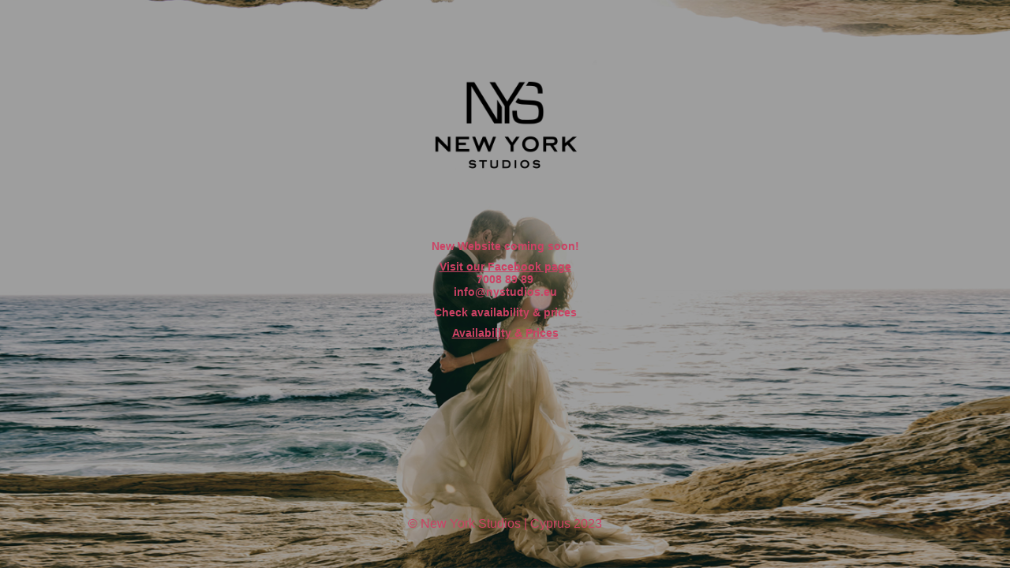

--- FILE ---
content_type: text/html; charset=UTF-8
request_url: http://www.nystudios.eu/portfolio/
body_size: 1699
content:
<!DOCTYPE html>
<html lang="en-US" prefix="og: http://ogp.me/ns# fb: http://ogp.me/ns/fb#">
<head>
	<meta charset="UTF-8" />
	<title>New York Studios | Photography &amp; Cinematography</title>		<meta name="viewport" content="width=device-width, maximum-scale=1, initial-scale=1, minimum-scale=1">
	<meta name="description" content="Photography | Cinematography"/>
	<meta http-equiv="X-UA-Compatible" content="" />
	<meta property="og:site_name" content="New York Studios - Photography | Cinematography"/>
	<meta property="og:title" content="New York Studios | Photography &amp; Cinematography"/>
	<meta property="og:type" content="Maintenance"/>
	<meta property="og:url" content="http://www.nystudios.eu"/>
	<meta property="og:description" content="New Website coming soon!
Visit our Facebook page
7008 89 89
info@nystudios.eu
Check availability &amp; prices
Availability &amp; Prices"/>
				<meta property="og:image" content="http://www.nystudios.eu/wp-content/uploads/2023/07/PDF2b.png" />
			<meta property="og:image:url" content="http://www.nystudios.eu/wp-content/uploads/2023/07/PDF2b.png"/>
			<meta property="og:image:secure_url" content="http://www.nystudios.eu/wp-content/uploads/2023/07/PDF2b.png"/>
			<meta property="og:image:type" content="png"/>
			<link rel="profile" href="http://gmpg.org/xfn/11" />
	<link rel="pingback" href="http://www.nystudios.eu/xmlrpc.php" />
	<link rel='stylesheet' id='mtnc-style-css' href='http://www.nystudios.eu/wp-content/plugins/maintenance/load/css/style.css?ver=1745346982' type='text/css' media='all' />
<link rel='stylesheet' id='mtnc-fonts-css' href='http://www.nystudios.eu/wp-content/plugins/maintenance/load/css/fonts.css?ver=1745346982' type='text/css' media='all' />
<style type="text/css">body {background-color: #333333}.preloader {background-color: #333333}body {font-family: Arial, Helvetica, sans-serif; }.site-title, .preloader i, .login-form, .login-form a.lost-pass, .btn-open-login-form, .site-content, .user-content-wrapper, .user-content, footer, .maintenance a{color: #cc4264;} a.close-user-content, #mailchimp-box form input[type="submit"], .login-form input#submit.button  {border-color:#cc4264} input[type="submit"]:hover{background-color:#cc4264} input:-webkit-autofill, input:-webkit-autofill:focus{-webkit-text-fill-color:#cc4264} body &gt; .login-form-container{background-color:#111111}.btn-open-login-form{background-color:#111111}input:-webkit-autofill, input:-webkit-autofill:focus{-webkit-box-shadow:0 0 0 50px #111111 inset}input[type='submit']:hover{color:#111111} #custom-subscribe #submit-subscribe:before{background-color:#111111} </style>    
    <!--[if IE]><script type="text/javascript" src="http://www.nystudios.eu/wp-content/plugins/maintenance/load/js/jquery.backstretch.min.js"></script><![endif]--></head>

<body class="maintenance ">

<div class="main-container">
	<div class="preloader"><i class="fi-widget" aria-hidden="true"></i></div>	<div id="wrapper">
		<div class="center logotype">
			<header>
				        <div class="logo-box" rel="home">
            <img src="http://www.nystudios.eu/wp-content/uploads/2023/07/PDF2b.png" srcset="http://www.nystudios.eu/wp-content/uploads/2023/07/PDF2b.png 2x" width="220"  alt="logo">
        </div>
    			</header>
		</div>
		<div id="content" class="site-content">
			<div class="center">
                <div class="description" style="font-weight:normal;font-style:normal"><p style="text-align: center"><strong>New Website coming soon!</strong></p>
<p style="text-align: center"><strong><a href="https://www.facebook.com/nystudios.eu">Visit our Facebook page</a></strong><br />
<strong>7008 89 89</strong><br />
<strong>info@nystudios.eu</strong></p>
<p style="text-align: center"><strong>Check availability &amp; prices</strong></p>
<p style="text-align: center"><strong><a href="http://new.nystudios.eu/availability/" target="_blank">Availability &amp; Prices</a></strong></p>
</div>			</div>
		</div>
	</div> <!-- end wrapper -->
	<footer>
		<div class="center">
			<div style="font-weight:normal;font-style:normal">© New York Studios | Cyprus 2023</div>		</div>
	</footer>
					<picture class="bg-img">
						<img class="skip-lazy" src="http://www.nystudios.eu/wp-content/uploads/2023/07/Slider_31.jpg">
		</picture>
	</div>

<!--[if lte IE 10]>
<script type="text/javascript" src="http://www.nystudios.eu/wp-includes/js/jquery/jquery.min.js?ver=1" id="jquery_ie-js"></script>
<![endif]-->
<!--[if !IE]><!--><script type="text/javascript" src="http://www.nystudios.eu/wp-includes/js/jquery/jquery.min.js?ver=3.7.1" id="jquery-core-js"></script>
<script type="text/javascript" src="http://www.nystudios.eu/wp-includes/js/jquery/jquery-migrate.min.js?ver=3.4.1" id="jquery-migrate-js"></script>
<!--<![endif]--><script type="text/javascript" id="_frontend-js-extra">
/* <![CDATA[ */
var mtnc_front_options = {"body_bg":"http:\/\/www.nystudios.eu\/wp-content\/uploads\/2023\/07\/Slider_31.jpg","gallery_array":[],"blur_intensity":"5","font_link":[""]};
/* ]]> */
</script>
<script type="text/javascript" src="http://www.nystudios.eu/wp-content/plugins/maintenance/load/js/jquery.frontend.js?ver=1745346982" id="_frontend-js"></script>

</body>
</html>
